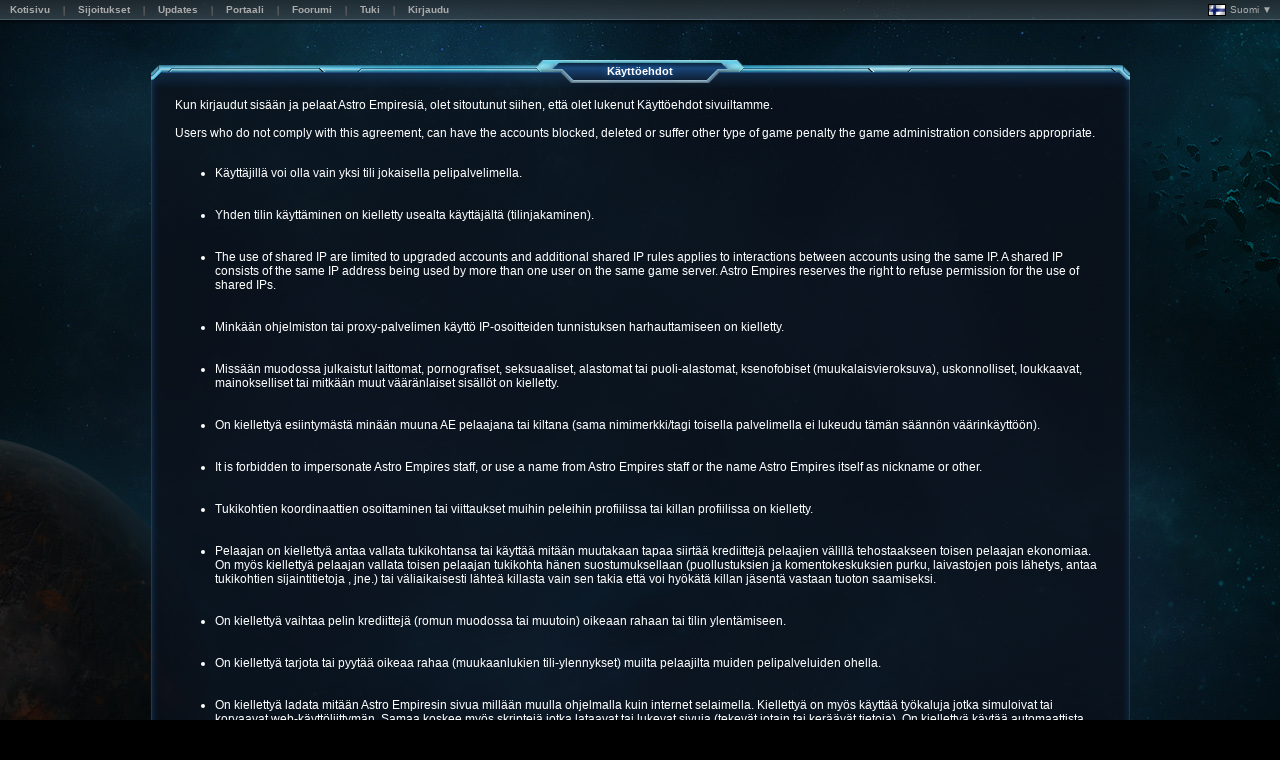

--- FILE ---
content_type: text/html; charset=utf-8
request_url: https://hydra.astroempires.com/terms.aspx?lang=fi
body_size: 4619
content:
<!DOCTYPE html PUBLIC '-//W3C//DTD HTML 4.01 Transitional//EN' 'http://www.w3.org/TR/html4/loose.dtd'><html style='background: #07100b;'><head><title>Käyttöehdot</title><meta http-equiv='X-UA-Compatible' content='IE=9' /><meta name='viewport' content='width=device-width'/><link rel='stylesheet' type='text/css' href='https://cdn.astroempires.com/skins/BlueNova_v3.5.5/common_v3_4.css' ><link rel='stylesheet' type='text/css' href='https://cdn.astroempires.com/skins/BlueNova_v3.5.5/base_v3.css' ><link rel='stylesheet' type='text/css' href='https://cdn.astroempires.com/skins/BlueNova_v3.5.5/style11.css?c=1' ><script type='text/javascript' src='https://cdn.astroempires.com/javascript/common_v2.0.27d.js'></script><script type='text/javascript' src='https://cdn.astroempires.com/javascript/sort_v2.0.27.js'></script><meta http-equiv='cache-control' content='no-cache'/><meta http-equiv='pragma' content='no-cache'/><meta http-equiv='expires' content='0'/><link rel='icon' href='https://cdn.astroempires.com/images/favicon.ico'/><link rel='shortcut icon' href='https://cdn.astroempires.com/images/favicon.ico'/><script type='text/javascript' src='https://cdn.astroempires.com/javascript/jquery-1.8.2.min.js'></script><script type='text/javascript' src='https://cdn.astroempires.com/javascript/js_timers_v1.12.js'></script><script type='text/javascript' src='https://cdn.astroempires.com/javascript/jquery.marquee_v1.4.js'></script></head><body class='text_normal default_page'><div id='background-container'><div id='background-outer' class='background-footer default_background-footer planet_blue'><div id='background-inner' class='background-header default_background-header '><table id='top-header-offline'><tr><td class='menu_container'><div class='box-simple box box-compact'><div class='box_row'><div class='box_lft'></div><div class='box_ctr'><div id='top-header-offline_menu' class='mns-anchor menu'><div class='mns-anchor-special'><div class='mns_box'><div class='mns_row row1'><div class='mn_item'><a class='btn-normal' href='/'><div class='btn_lft'></div><div class='btn_ctr'><div>Kotisivu</div></div><div class='btn_rht'></div></a></div><div class='mn_separator' ><div></div></div><div class='mn_item'><a class='btn-normal' href='ranks.aspx'><div class='btn_lft'></div><div class='btn_ctr'><div>Sijoitukset</div></div><div class='btn_rht'></div></a></div><div class='mn_separator' ><div></div></div><div class='mn_item'><a class='btn-normal' href='updates.aspx'><div class='btn_lft'></div><div class='btn_ctr'><div>Updates</div></div><div class='btn_rht'></div></a></div><div class='mn_separator' ><div></div></div><div class='mn_item'><a class='btn-normal' href='https://portal.astroempires.com' target='_blank'><div class='btn_lft'></div><div class='btn_ctr'><div>Portaali</div></div><div class='btn_rht'></div></a></div><div class='mn_separator' ><div></div></div><div class='mn_item'><a class='btn-normal' href='https://forum.astroempires.com' target='_blank'><div class='btn_lft'></div><div class='btn_ctr'><div>Foorumi</div></div><div class='btn_rht'></div></a></div><div class='mn_separator' ><div></div></div><div class='mn_item'><a class='btn-normal' href='contact.aspx'><div class='btn_lft'></div><div class='btn_ctr'><div>Tuki</div></div><div class='btn_rht'></div></a></div><div class='mn_separator' ><div></div></div><div class='mn_item'><a class='btn-normal' href='https://hydra.astroempires.com/login.aspx'><div class='btn_lft'></div><div class='btn_ctr'><div>Kirjaudu</div></div><div class='btn_rht'></div></a></div></div></div></div></div></div><div class='box_rht'></div></div></div></td><td class='languages_container'><span id='languages-dropdown'><a><img src='https://cdn.astroempires.com/images/flags/fi.gif'> Suomi ▼</a><div id='languages-dropdown-list'><a href='?lang=ar' class='flag'><img src='https://cdn.astroempires.com/images/flags/a1.gif'>العربية</a><a href='?lang=z1' class='flag'><img src='https://cdn.astroempires.com/images/flags/cn.gif'>简体中文</a><a href='?lang=da' class='flag'><img src='https://cdn.astroempires.com/images/flags/dk.gif'>danske</a><a href='?lang=nl' class='flag'><img src='https://cdn.astroempires.com/images/flags/nl.gif'>Nederlands</a><a href='?lang=en' class='flag'><img src='https://cdn.astroempires.com/images/flags/gb.gif'>English</a><a href='?lang=fr' class='flag'><img src='https://cdn.astroempires.com/images/flags/fr.gif'>Français</a><a href='?lang=de' class='flag'><img src='https://cdn.astroempires.com/images/flags/de.gif'>Deutsch</a><a href='?lang=el' class='flag'><img src='https://cdn.astroempires.com/images/flags/gr.gif'>Ελληνικά</a><a href='?lang=hu' class='flag'><img src='https://cdn.astroempires.com/images/flags/hu.gif'>Magyar</a><a href='?lang=it' class='flag'><img src='https://cdn.astroempires.com/images/flags/it.gif'>Italiano</a><a href='?lang=no' class='flag'><img src='https://cdn.astroempires.com/images/flags/no.gif'>Norsk</a><a href='?lang=pl' class='flag'><img src='https://cdn.astroempires.com/images/flags/pl.gif'>Polski</a><a href='?lang=pt' class='flag'><img src='https://cdn.astroempires.com/images/flags/pt.gif'>Português</a><a href='?lang=es' class='flag'><img src='https://cdn.astroempires.com/images/flags/es.gif'>Español</a><a href='?lang=sv' class='flag'><img src='https://cdn.astroempires.com/images/flags/se.gif'>Svenska</a></div></span><script>$("#languages-dropdown").click( function(event) { $("#languages-dropdown-list").toggle(); event.stopPropagation(); } );$("body").click( function() { $("#languages-dropdown-list").hide(); } );</script></td></tr></table><br /><div id='background-content' class='background-content default_background-content '><div class='box-anchor box3-anchor'><div id='terms_terms' class='box box-full box3'><div class='box3_header'><div class='box3_lft'></div><div class='box3_ctr'><div class='subbox-anchor'><div class='subbox_content'><div class='sbox_header'><div class='sbox_lft'></div><div class='sbox_ctr'><span>Käyttöehdot</span></div><div class='sbox_rht'></div></div></div></div></div><div class='box3_rht'></div></div><div class='box3_content'><div class='box3_lft'></div><div class='box3_ctr'>Kun kirjaudut sisään ja pelaat Astro Empiresiä, olet sitoutunut siihen, että olet lukenut Käyttöehdot sivuiltamme.<br /><br />Users who do not comply with this agreement, can have the accounts blocked, deleted or suffer other type of game penalty the game administration considers appropriate.<br /><br /><ul><li>Käyttäjillä voi olla vain yksi tili jokaisella pelipalvelimella.</li><br /><br /><li>Yhden tilin käyttäminen on kielletty usealta käyttäjältä (tilinjakaminen).</li><br /><br /><li>The use of shared IP are limited to upgraded accounts and additional shared IP rules applies to interactions between accounts using the same IP. A shared IP consists of the same IP address being used by more than one user on the same game server. Astro Empires reserves the right to refuse permission for the use of shared IPs.</li><br /><br /><li>Minkään ohjelmiston tai proxy-palvelimen käyttö IP-osoitteiden tunnistuksen harhauttamiseen on kielletty.</li><br /><br /><li>Missään muodossa julkaistut laittomat, pornografiset, seksuaaliset, alastomat tai puoli-alastomat, ksenofobiset (muukalaisvieroksuva), uskonnolliset, loukkaavat, mainokselliset tai mitkään muut vääränlaiset sisällöt on kielletty.</li><br /><br /><li>On kiellettyä esiintymästä minään muuna AE pelaajana tai kiltana (sama nimimerkki/tagi toisella palvelimella ei lukeudu tämän säännön väärinkäyttöön).</li><br /><br /><li>It is forbidden to impersonate Astro Empires staff, or use a name from Astro Empires staff or the name Astro Empires itself as nickname or other.</li><br /><br /><li>Tukikohtien koordinaattien osoittaminen tai viittaukset muihin peleihin profiilissa tai killan profiilissa on kielletty.</li><br /><br /><li>Pelaajan on kiellettyä antaa vallata tukikohtansa tai käyttää mitään muutakaan tapaa siirtää krediittejä pelaajien välillä tehostaakseen toisen pelaajan ekonomiaa. On myös kiellettyä pelaajan vallata toisen pelaajan tukikohta hänen suostumuksellaan (puollustuksien ja komentokeskuksien purku, laivastojen pois lähetys, antaa tukikohtien sijaintitietoja , jne.) tai väliaikaisesti lähteä killasta vain sen takia että voi hyökätä killan jäsentä vastaan tuoton saamiseksi.</li><br /><br /><li>On kiellettyä vaihtaa pelin krediittejä (romun muodossa tai muutoin) oikeaan rahaan tai tilin ylentämiseen.</li><br /><br /><li>On kiellettyä tarjota tai pyytää oikeaa rahaa (muukaanlukien tili-ylennykset) muilta pelaajilta muiden pelipalveluiden ohella.</li><br /><br /><li>On kiellettyä ladata mitään Astro Empiresin sivua millään muulla ohjelmalla kuin internet selaimella. Kiellettyä on myös käyttää työkaluja jotka simuloivat tai korvaavat web-käyttöliittymän. Samaa koskee myös skriptejä jotka lataavat tai lukevat sivuja (tekevät jotain tai keräävät tietoja). On kiellettyä käytää automaattista sivun päivitystä, työkaluja joilla avataan tai päivitetään monia sivuja kerralla ja muita tämän kaltaisia selaimen toimintoja.</li><br /><br /><li>Game accounts are personal and nontransferable. If the control of an account is transferred to another person, no disciplinary action will be taken, but Astro Empires may not recognize it as a different owner. Announcing the interest in the sale or purchase of a game account using any means of communication provided by Astro Empires is strictly forbidden.</li><br /><br /><li>Pelin henkilökunnan häirintä voi johdattaa tilin jäähdyttämiseen tai porttikieltoon. Käyttäjien täytyy kunnioittaa pelin ylläpitäjien ja operaattorien valintoja, ja valitukset tulee esittää kunnioittavalla sävyllä sähköpostitse.</li><br /><br /><li>Inappropriate behavior in the Astro Empires forum may result in the user game account suspension or ban.</li><br /><br /><li>Käyttäjät eivät saa tehdä mitään, joka vaikeuttaa muiden Astro Empiresin pelaajien kykyä nauttia pelistä sen sääntöjen sisäisesti. Myös mikään toimi, joka kuluttaa tai vaikeuttaa palvelun ylläpitoa on kielletty.</li><br /><br /><li>Mikään pelin tai järjestelmän ohjelmavirheen hyväksikäyttö on kielletty. Näiden hyödyntäminen muiden pelaajien kanssa on myös kielletty. Käyttäjiä vaaditaan raportoimaan virheet Astro Empiresin henkilökunnalle.</li><br /><br /><li>On kiellettyä yrittää päästä käsiksi palvelimiin, suojattuihin tai koodattuihin tietoihin tai hakkeroida. Tietojen kääntäminen tai purkaminen muuhun käyttöön on kielletty.</li><br /><br /><li>Käyttäjällä on oma vastuu salasanan valinnassa, sen vahvuudessa ja suojelussa. Jos käyttäjä ei noudata näitä ohjastuksia, tai hänen tietokoneensa turvallisuus kyseenalaistetaan, emme ota vastuuta seurauksista, joita tilin käyttö voi mahdollisesti aiheuttaa.</li><br /><br /><li>To help maintain the stability of the site, free accounts can be deleted if members don’t login in a period of 15 days.</li><br /><br /><li>Rohkaisemme kaikkia käyttäjiä mainostamaan Astro Empiresiä. Kuitenkaan seuraavien mainostustapojen käyttö on kielletty: spämmi, massapostitus, massaviestit foorumeilla, pop-up mainokset ja tarpeeton yksityisviestintä.</li><br /><br /></ul><div class='hr'>&nbsp;</div><br /><ul><li>Astro Empires reserves the right to modify the terms and conditions of this site at any time.</li><br /><br /><li>Emme ole vastuullisia ennalta-arvaamattomiin tai -hallitsemattomiin tapahtumiin jäseniä, teknisiä vikoja, rahastuksia tai lainsäädäntöjä koskien. Tämänkaltaiset tapahtumat voivat ilmetä sivuston sulkemisen pakosta.</li><br /><br /><li>Emme ole vastuussa palvelinten romahduksesta, virheellisestä ohjelmoinnista jne.. Näistä tapahtumista johtuneet haitat eivät valtuuta käyttäjiä vaatimasta tilin palauttamista entiseen tilanteeseen.</li><br /><br /><li>Users agree to receive emails regarding the site and about their game account.</li><br /><br /><li>Varaamme oikeudet kieltää jäsenyyden henkilöstä riippumatta.</li><br /><br /><li>Yksityisyyssyistä tiettyihin tileihin liittyvät valitukset ja kyselyt osoitetaan takaisin vain tilin omistajille.</li><br /><br /><li>Astro Empires only ensures game support in English. The offering of such support in any other language at any given time is an act of courtesy and can be terminated at any time by Astro Empires.</li><br /><br /><li>Kaikki tilit, sisältäen tukikohdat, alukset, krediitit jne. ovat näennäisiä pelin esineitä. Käyttäjät eivät omista oikeuksia tämänkaltaisiin Astro Empires pelitietoihin. Astro Empires pidättää kaikki oikeudet. Pelaajalle ei suoda oikeuksia, eritoten hyödyntään koskevia. Varaamme kaikki oikeudet käynnistää pelin uudelleen jos näemme sen tarvittavana toimenpiteenä.</li><br /><br /><li>Emme ole vastuussa mahdollisista Astro Empiresin aiheuttamista vahingoista.</li><br /><br /><li>Haluamme muistuttaa pelaajia siitä, että tietokonepelien liikakäyttöön liittyy vakavan loukkaantumisen vaarat.</li><br /><br /><li>Astro Empires ei ota mitään vastuuta ulkoisten linkkien sisällöstä. Vastuu ulkopuolisten sivustojen sisällöstä on niiden laatijalla ja/tai omistajalla.</li><br /><br /><li>Astro Empires on dynaaminen peli. Uusia ominaisuuksia ja muutoksia voi tapahtua koska vain.</li><br /><br /><li>Portuguese and subsidiary EU laws are exclusively applicable for all matters pertaining to Astro Empires, without giving effect to conflict of laws in your country or state of residence. Any claims, legal proceeding or litigations arising in connection with Astro Empires will be brought solely in Faro, Portugal, and you consent to the exclusive jurisdiction of such courts.</li><br /><br /><li>Aikomuksemme ei ole rikkoa lakia. Jos otat osaa peliin, on sinun vastuusi ottaa selvää alueellisista laista.</li><br /><li>The Terms of Use were originally written in English, therefore the terms written in any other language results from mere translations. In case of divergence between the two, the Terms of Use written in English prevail.</li></ul><br /><div class='hr'>&nbsp;</div><br />Astro Empires is legally established in Portugal under Cybertopia, tax number PT509848923.<br /><br />Astro Empires Ohjelmisto on Rekisteröity Assoft:ssa (Portugues Software Association = Portugalin Ohjelmisto Liittouma) numerolla 1304/D/06.<br /><br />Astro Empires on Rekisteröity Tunnus.<br /><br /><br /><center>Tämän asiakirjan lukeminen ei vapauta lukemasta virallista <a href='terms.aspx?lang=en'>Käyttöehdot</a>-sopimusta englanniksi.</center><br /><center><a href='terms.aspx?view=terms_sale'>Read the Terms of Sale</a></center><br /><center><a href='terms.aspx?view=copyright'>Lue Tekijänoikeuslauseke</a></center><br /></div><div class='box3_rht'></div></div><div class='box3_footer'><div class='box3_lft'></div><div class='box3_ctr'></div><div class='box3_rht'></div></div></div></div></div></div></div></div></body></html>


